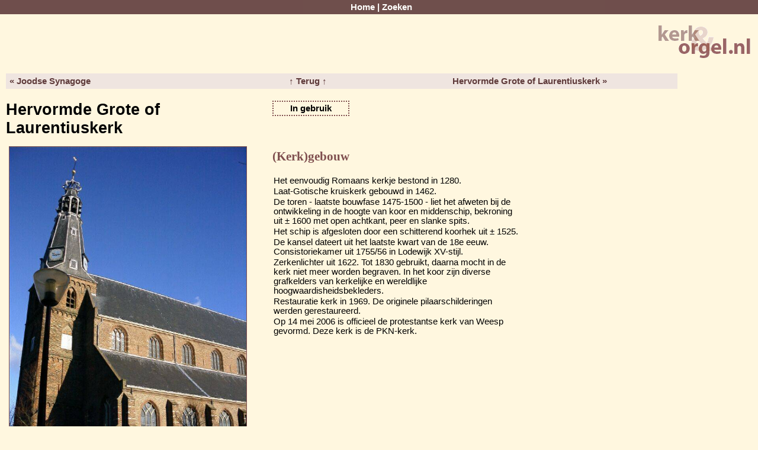

--- FILE ---
content_type: text/html; charset=UTF-8
request_url: https://kerk-en-orgel.nl/record.php?action=display_ordered&province=nh&page_num=11&sort=city&direction=desc&page=11&item=207&id=7991
body_size: 4642
content:
<!DOCTYPE html>
<html lang="en">
<head profile="http://www.w3.org/2005/10/profile">
<meta charset="UTF-8">
<meta name="robots"        content="all" />
<meta name="title"         content="Kerk &amp; Orgel" />
<meta name="description"   content="Kerk &amp; Orgel is een database met een grote hoeveelheid informatie over orgels en kerken in Nederland." />
<meta name="keywords"      content="orgels, orgel, kerken, kerk, kerkhistorie, kerkorgel, zoeken, kloosters, provincies, plaatsen, foto, orgelhistorie, dispositie, bronvermelding, huisorgel, orgeldatabase, orgel database, database" />
<meta name="author"        content="Flip Veldmans" />
<meta name="category"      content="Society &amp; Culture" />
<meta name="reply-to"      content="flip@veldmans.com" />
<meta name="copyright"     content="Flip Veldmans" />
<meta name="rating"        content="General" />

<title>Kerk &amp; Orgel</title>

<link type="text/css" rel="stylesheet" href="css/layout.css?r=1056" media="screen" />
<link type="text/css" rel="stylesheet" href="https://ajax.googleapis.com/ajax/libs/jqueryui/1.11.4/themes/smoothness/jquery-ui.css" media="screen" />



<link type="image/png" rel="icon" href="images/icons/favicon.png" />

</head>

<body>
<!-- - - - - - - - - - - - - - - - - - - - - MENU + LOGO - - - - - - - - - - - - - - - - - - - - -->
<div id="menu">
  <a href="index.php">Home</a> | 
  <a href="search.php">Zoeken</a></div>

<div id="main">
<div id="logo">
  <img src="images/logo_sm.png" width="161" height="61" alt="Kerk &amp; Orgel" />
</div>

<!-- - - - - - - - - - - - - - - - - - - - - MAIN CONTENT - - - - - - - - - - - - - - - - - - - - -->
<div id="record_navigator">
<ul>
<li><a href="/record.php?action=display_ordered&amp;province=nh&amp;page_num=11&amp;sort=city&amp;direction=desc&amp;page=11&amp;item=206&amp;id=14987">&laquo; Joodse Synagoge</a></li>
<li><a href="/search.php?action=process_search&amp;province=nh&amp;page_num=11&amp;sort=city&amp;direction=desc&amp;page=11&amp;item=207">&uarr; Terug &uarr;</a></li>
<li><a href="/record.php?action=display_ordered&amp;province=nh&amp;page_num=11&amp;sort=city&amp;direction=desc&amp;page=11&amp;item=208&amp;id=25399">Hervormde Grote of Laurentiuskerk  &raquo;</a></li>
</ul></div>
<div id="record_heading">
<div id="name">
Hervormde Grote of Laurentiuskerk</div>
<div id="status">
In gebruik
</div>
<div id="icons">
</div>
</div>

<div id="church">
<div id="church_pictures_and_address">
<div id="church_pictures">
<a href="picture.php?action=display&amp;id=646"><img src="pictures/churches/07000/07991-1.jpg" width="400" height="597" alt=""/></a>
<div id="photographer">Foto: Flip Veldmans</div>
<a href="picture.php?action=display&amp;id=14272"><img src="thumbnails/churches/07000/07991-2.jpg" width="100" height="66" alt=""/></a>
<a href="picture.php?action=display&amp;id=14273"><img src="thumbnails/churches/07000/07991-3.jpg" width="67" height="100" alt=""/></a>
<a href="picture.php?action=display&amp;id=14274"><img src="thumbnails/churches/07000/07991-4.jpg" width="67" height="100" alt=""/></a>
<a href="picture.php?action=display&amp;id=14275"><img src="thumbnails/churches/07000/07991-5.jpg" width="100" height="66" alt=""/></a>
</div> <!-- church_pictures -->
<div id="church_address">
<b>Nieuwstraat 21<br />
Weesp</b><br />
Gemeente Weesp<br />
Noord-Holland<br />
<br/>
</div>
<div id="relations">
<script type='text/javascript' src='https://www.google.com/jsapi'></script>
<script type='text/javascript'>
google.load('visualization', '1', {packages:['orgchart']});
google.setOnLoadCallback(drawChart);
            
var data;
var chart;
            
function drawChart()
{
    data = new google.visualization.DataTable();
    data.addColumn('string', 'Destination');
    data.addColumn('string', 'Source');
    data.addColumn('string', 'ToolTip');
    data.addRows([
[{v:'7991', f: '<div style="font-weight:bold;">Hervormde Grote of Laurentiuskerk<\/div><div style="color:red;">1823<\/div><div style="color: #7F4F4F;">nieuw orgel<\/div>'}, '25399','Weesp'],
[{v:'25399', f: 'Hervormde Grote of Laurentiuskerk '}, '',''],
]);
    chart = new google.visualization.OrgChart(document.getElementById('chart_div'));
    chart.draw(data, {allowHtml:true});
    google.visualization.events.addListener(chart, 'select', chartSelect);
    google.visualization.events.addListener(chart, 'onmouseover', chartMouseOver);
    google.visualization.events.addListener(chart, 'onmouseout', chartMouseOut);
}
            
function chartSelect(e)
{
    var selection = chart.getSelection();
    var item = selection[0];
    var id = data.getValue(item.row, 0);
    window.location.href='record.php?action=display&id=' + id;
}
            
function chartMouseOver(e)
{
    chart.setSelection([e]);
}
            
function chartMouseOut(e)
{
    chart.setSelection([{'row': null, 'column': null}]);
}
            
</script>

<div id="chart_div"></div>
</div> <!-- relations -->
</div>
<div id="building">
<h2>(Kerk)gebouw</h2>
<table border="0">
<tr>
  <td colspan="2" class="info">Het eenvoudig Romaans kerkje bestond in 1280. </td>
</tr>
<tr>
  <td colspan="2" class="info">Laat-Gotische kruiskerk gebouwd in 1462. </td>
</tr>
<tr>
  <td colspan="2" class="info">De toren - laatste bouwfase 1475-1500 - liet het afweten bij de ontwikkeling in de hoogte van koor en middenschip, bekroning uit ± 1600 met open achtkant, peer en slanke spits. </td>
</tr>
<tr>
  <td colspan="2" class="info">Het schip is afgesloten door een schitterend koorhek uit ± 1525. </td>
</tr>
<tr>
  <td colspan="2" class="info">De kansel dateert uit het laatste kwart van de 18e eeuw. Consistoriekamer uit 1755/56 in Lodewijk XV-stijl. </td>
</tr>
<tr>
  <td colspan="2" class="info">Zerkenlichter uit 1622. Tot 1830 gebruikt, daarna mocht in de kerk niet meer worden begraven. In het koor zijn diverse grafkelders van kerkelijke en wereldlijke hoogwaardisheidsbekleders. </td>
</tr>
<tr>
  <td colspan="2" class="info">Restauratie kerk in 1969. De originele pilaarschilderingen werden gerestaureerd. </td>
</tr>
<tr>
  <td colspan="2" class="info">Op 14 mei 2006 is officieel de protestantse kerk van Weesp gevormd. Deze kerk is de PKN-kerk. </td>
</tr>
</table>
</div> <!-- building -->
<div id="location">
<iframe width="500" height="400" frameborder="0" style="border:0" src="//www.google.com/maps/embed/v1/place?q=Nieuwstraat+21,Weesp&key=AIzaSyD6n5jW3zf0NqnivbIu9SkTm4rRCGonB9Q&zoom=15&maptype=roadmap&language=nl" allowfullscreen></iframe>
</div> <!-- location -->
</div> <!-- church -->

<div id="references">
<h2>Bronvermelding van het (kerk)gebouw</h2>
<table border="0">
<tr><td colspan="2" class="info_section">Boeken</td></tr>
<tr><td>
<i>Geen informatie aanwezig</i>
</td></tr>
</table>
<table border="0">
<tr><td colspan="2" class="info_section">Tijdschriften en andere uitgaves</td></tr>
<tr><td>
<i>Geen informatie aanwezig</i>
</td></tr>
</table>
</div> <!-- references -->
<div id="organs">

<div class="organ">
<h2>Koororgel</h2>
<div id="organ_locations">
<h2>Orgel locaties</h2>
<table class="tickets">
<tr>
  <th>Naam gebouw</th>
  <th>Plaats</th>
  <th>Periode</th>
</tr>
<tr>
  <td><a href="/record.php?action=display&amp;province=nh&amp;page_num=11&amp;sort=city&amp;direction=desc&amp;page=11&amp;item=207&amp;id=7991">Hervormde Grote of Laurentiuskerk</a>
</td>
  <td>Weesp</td>
  <td>1969 - 1971</td>
</tr>
</table>
</div> <!-- organ_locations -->
<div id="history">
<h2>Orgelhistorie</h2>
<table border="0">
<tr>
<td class="h_info">
b:</td>
<td class="info">
Fa. K.B. Blank & Zn., Herwijnen 1969 vóór; M I ap: Man 6</td>
</td>
</tr>
<tr>
<td class="h_info">
o:</td>
<td class="info">
als tijdelijk koororgel tijdens de kerkrestauratie van 1969</td>
</td>
</tr>
<tr>
<td class="h_info">
o:</td>
<td class="info">
ABCOUDE Hervormde kerk 1971 tot december 1982 als tijdelijk koororgel</td>
</td>
</tr>
<tr>
<td class="h_info">
o:</td>
<td class="info">
HUISSEN Hervormde kerk 1982/83; M I ap: Man 6</td>
</td>
</tr>
</table>
</div> <!-- history -->
<div id="disposition">
<h2>Dispositie</h2>
<table border="0">
<tr>
  <td colspan="2" class="info"><b>1969 (Blank):</b></td>
</tr>
<tr>
  <td colspan="2" class="info">Manuaal</td>
</tr>
<tr>
  <td colspan="2" class="info">Holpijp 8, Prestant 4, Fluit 4, Octaaf 2, Mixtuur II, Kromhoorn 8 bas, Trompet 8 discant</td>
</tr>
<tr>
  <td colspan="2" class="info">Pedaal</td>
</tr>
<tr>
  <td colspan="2" class="info">Aangehangen</td>
</tr>
</table>
</div> <!-- disposition -->
<div id="organ_pictures">
<div id="no_picture"><p>Geen<br/>foto<br/>beschikbaar</p></div>
</div> <!-- organ_pictures -->

<div id="references">
<h2>Bronvermelding van  het koororgel</h2>
<table border="0">
<tr><td colspan="2" class="info_section">Boeken</td></tr>
<tr><td>
<i>Geen informatie aanwezig</i>
</td></tr>
</table>
<table border="0">
<tr><td colspan="2" class="info_section">Tijdschriften en andere uitgaves</td></tr>
<tr>
  <td colspan="2" class="info">de Orgelvriend 2(1983)29</td>
</tr>
<tr>
  <td colspan="2" class="info">het Orgel 4(1971)147</td>
</tr>
</table>
</div> <!-- references -->
</div> <!-- organ -->

<div class="organ">
<h2>Hoofdorgel</h2>
<div id="organ_locations">
<h2>Orgel locaties</h2>
<table class="tickets">
<tr>
  <th>Naam gebouw</th>
  <th>Plaats</th>
  <th>Periode</th>
</tr>
<tr>
  <td><a href="/record.php?action=display&amp;province=nh&amp;page_num=11&amp;sort=city&amp;direction=desc&amp;page=11&amp;item=207&amp;id=7991">Hervormde Grote of Laurentiuskerk</a>
</td>
  <td>Weesp</td>
  <td> - </td>
</tr>
</table>
</div> <!-- organ_locations -->
<div id="history">
<h2>Orgelhistorie</h2>
<table border="0">
<tr>
<td class="h_info">
b:</td>
<td class="info">
Peter Jansz. de Swart 1592; renaissance-orgel: blokwerk XVI<br />
- het orgel is in 1823 afgebroken</td>
</td>
</tr>
<tr>
<td class="h_info">
b:</td>
<td class="info">
Gebr. Bätz, Utrecht 1822/23; het orgel is gebouwd op aanbeveling van Daniel Brachthuyzer; M II ap: Hw 13-Rugpos 10<br />
ingebruikname orgel op 11 oktober 1823</td>
</td>
</tr>
<tr>
<td class="h_info">
r:</td>
<td class="info">
Christian Gottlieb Friedrich Witte, Utrecht 1852; herstelwerkzaamheden, Holquint Rugpos werd Viola di Gamba 8</td>
</td>
</tr>
<tr>
<td class="h_info">
r:</td>
<td class="info">
Johan Frederik Witte, Utrecht 1891</td>
</td>
</tr>
<tr>
<td class="h_info">
r:</td>
<td class="info">
Fa. J.L. Sanders, Utrecht 1937; vrij pedaal op unitlade met elektrische traktuur, drie registers, nieuw pedaalklavier tot f1, diverse registerdelingen werden ongedaan gemaakt<br />
orgel gedemonteerd door Fa. Blank te Herwijnen in 1969 ivm de kerkrestauratie<br />
in de noodkerk in het koor is door de Fa. Blank te Herwijnen als tijdelijk orgel een Positief geplaatst; M I ap: 6 (zie daar)</td>
</td>
</tr>
<tr>
<td class="h_info">
r:</td>
<td class="info">
Fa. Blank, Herwijnen 1978 naar oorspronkeijke toestand, het pedaal werd weer aangehangen, de mechaniek werd in oorspronkelijke staat hersteld. Het orgel is uitwendig niet gerestaureerd; M II ap: Hw 13-Rw 10<br />
adviseur Lambert Erné, later zijn zoon Hans<br />
Het orgel werd op 8 juli 1978 in gebruik genomen met een bespeling door Hans Erné, adviseur bij de restauratie</td>
</td>
</tr>
</table>
</div> <!-- history -->
<div id="disposition">
<h2>Dispositie</h2>
<table border="0">
<tr>
  <td colspan="2" class="info"><b>1823 (Bätz):</b></td>
</tr>
<tr>
  <td colspan="2" class="info">Manuaal C-f3</td>
</tr>
<tr>
  <td colspan="2" class="info">Prestant 16, Bourdon 16, Prestant 8, Roerfluit 8, Octaaf 4, Gedekte Fluit 4, Quint 3, Octaaf 2, Mixtuur V-VI-VIII, Cornet V discant, Sexquialter III discant, Trompet 8, Vox Humana 8, Tramblant</td>
</tr>
<tr>
  <td colspan="2" class="info">Rugpositief C-f3</td>
</tr>
<tr>
  <td colspan="2" class="info">Prestant 8, Holpijp 8, Octaaf 4, Roerfluit 4, Gemshoorn 2, Holquint 1 1/2, Flageolet 1, Mixtuur III-IV-V-VI, Sexquialter II discant, Fagot 8,Tramblant</td>
</tr>
<tr>
  <td colspan="2" class="info">Pedaal C-d1</td>
</tr>
<tr>
  <td colspan="2" class="info">aangehangen</td>
</tr>
<tr>
  <td colspan="2" class="info">Manuaalkoppeling gehalveerd</td>
</tr>
<tr>
  <td colspan="2" class="info">&nbsp;</td>
</tr>
<tr>
  <td colspan="2" class="info"><b>1885 (volgens van ’t Kruijs):</b></td>
</tr>
<tr>
  <td colspan="2" class="info">Hoofdmanuaal</td>
</tr>
<tr>
  <td colspan="2" class="info">Prestant 16, Bourdon 16, Prestant 8, Roerfluit 8, Octaaf 4, Gedekt Fluit 4, Quint 3, Octaaf 2, Mixtuur IV-VIII, Cornet V, Sexquialter III, Trompet 8, Vox-Humana 8</td>
</tr>
<tr>
  <td colspan="2" class="info">Rugpositief</td>
</tr>
<tr>
  <td colspan="2" class="info">Prestant 8, Holpijp 8, Octaaf 4, Roerfluit 4, Holquint 3, Gemshoorn 2, Flageolet 1, Mixtuur III-VI, Sexquialter II, Fagot 8</td>
</tr>
<tr>
  <td colspan="2" class="info">Pedaal</td>
</tr>
<tr>
  <td colspan="2" class="info">aangehangen</td>
</tr>
<tr>
  <td colspan="2" class="info">Afsluitingen, Tremulant</td>
</tr>
<tr>
  <td colspan="2" class="info">&nbsp;</td>
</tr>
<tr>
  <td colspan="2" class="info"><b>1937 (Bätz/Sanders):</b></td>
</tr>
<tr>
  <td colspan="2" class="info">Pedaal C-f1</td>
</tr>
<tr>
  <td colspan="2" class="info">Subbas 32 (akoestisch), Subbas 16, Gedektbas 8</td>
</tr>
<tr>
  <td colspan="2" class="info">nieuwe koppelingen werden door middel van voettreden in- en uitschakelbaar</td>
</tr>
</table>
</div> <!-- disposition -->
<div id="organ_pictures">
<a href="picture.php?action=display&amp;id=7781"><img src="pictures/organs/06000/06202-1.jpg" width="400" height="567" alt=""/></a>
</div> <!-- organ_pictures -->

<div id="references">
<h2>Bronvermelding van  het hoofdorgel</h2>
<table border="0">
<tr><td colspan="2" class="info_section">Boeken</td></tr>
<tr>
  <td colspan="2" class="info">Gregoir, Edouard Georges Jacques (1822-1890): Historique de la facture et des facteurs d'orgues, Antwerpen (1865)78</td>
</tr>
<tr>
  <td colspan="2" class="info">Jongepier, Jan: langs nederlandse orgels III 42 43 143*, uitgave Bosch & Keuning te Baarn</td>
</tr>
<tr>
  <td colspan="2" class="info">Kruijs, M.H. van 't: disposities der verschillende orgels (1885)153, uitgave Frits Knuf, Amsterdam 1972</td>
</tr>
</table>
<table border="0">
<tr><td colspan="2" class="info_section">Tijdschriften en andere uitgaves</td></tr>
<tr>
  <td colspan="2" class="info">brochure-Oost Gebr. Bätz 19</td>
</tr>
<tr>
  <td colspan="2" class="info">contactbrief voor kerkenverzamelaars 34(1995) 20 22*, 35(1996)14, 56(2006)33, 57(2007)31</td>
</tr>
<tr>
  <td colspan="2" class="info">de Mixtuur 34(1981)119 126 135, 38(1982)320, 46(1984)661, 73(1993)700</td>
</tr>
<tr>
  <td colspan="2" class="info">de Orgelvriend 7/8(1978)25, 9(1980)9*, 12(1986)1*, 1(1987)24*, 8(1987)5 8*, 2(1988)1*</td>
</tr>
<tr>
  <td colspan="2" class="info">het Orgel 9(1969)24, 1(1976)9, 4(1976)133, 5(1979)192-196 (4 foto's)*</td>
</tr>
<tr>
  <td colspan="2" class="info">het Orgelblad IV(1961)163</td>
</tr>
<tr>
  <td colspan="2" class="info">kerkepadgids (1982)9</td>
</tr>
<tr>
  <td colspan="2" class="info">orgels in Ned 43</td>
</tr>
<tr>
  <td colspan="2" class="info">zomeragenda het Orgel (2000)21*</td>
</tr>
</table>
</div> <!-- references -->
</div> <!-- organ -->
</div> <!-- organs -->
<div id="change_date">Laatste update: 2018-10-22 11:29:31</div></div> <!-- main -->

<!-- - - - - - - - - - - - - - - - - - - - - FOOTER - - - - - - - - - - - - - - - - - - - - -->
<div id="footer">
  <a href="contact.php">Contact</a> | 
  <a href="about.php">Over de site</a> | 
  <a href="login.php">Log in</a> | 
  Versie 3.0.1056
</div>

<!-- - - - - - - - - - - - - - - - - - - - - JAVASCRIPT - - - - - - - - - - - - - - - - - - - - -->
<script type="text/javascript" src="https://ajax.googleapis.com/ajax/libs/jquery/3.0.0/jquery.min.js"></script>
<script type="text/javascript" src="https://ajax.googleapis.com/ajax/libs/jqueryui/1.11.4/jquery-ui.min.js"></script>
<script type="text/javascript" src="scripts/filedrop-min.js"></script>


</body>
</html>
